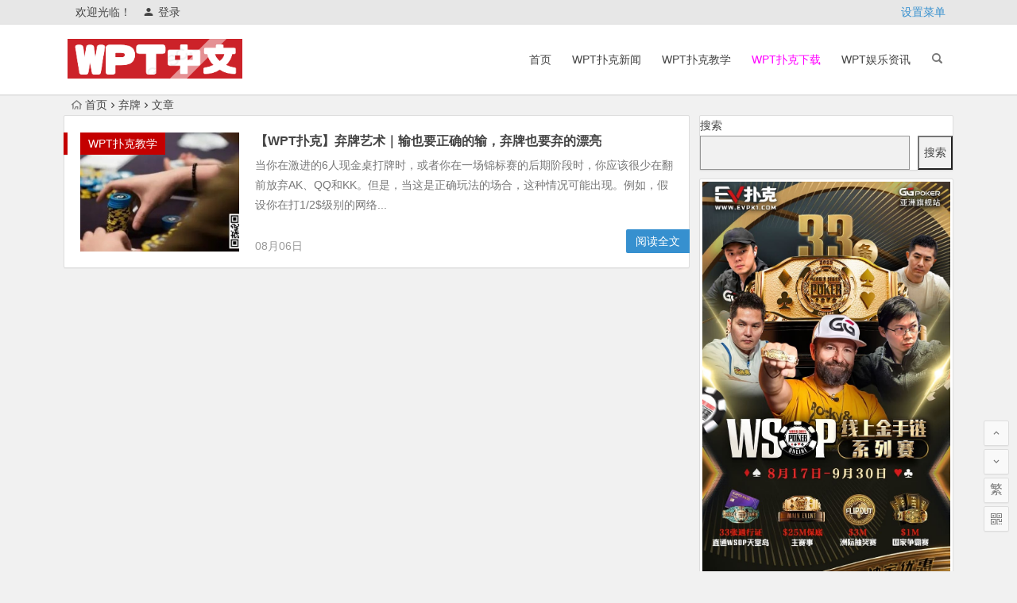

--- FILE ---
content_type: text/html; charset=UTF-8
request_url: https://www.wptgame.com/tag/%E5%BC%83%E7%89%8C/
body_size: 7966
content:
<!DOCTYPE html>
<html lang="zh-Hans">
<head>
<meta charset="UTF-8">
<meta name="viewport" content="width=device-width, initial-scale=1.0, minimum-scale=1.0, maximum-scale=1.0, user-scalable=no">
<meta http-equiv="Cache-Control" content="no-transform" />
<meta http-equiv="Cache-Control" content="no-siteapp" />
<title>弃牌 | WPT中文网</title>
<meta name="description" content="" />
<meta name="keywords" content="弃牌" />
<link rel="shortcut icon" href="http://www.wptgame.com/wp-content/uploads/2023/07/favicon.ico">
<link rel="apple-touch-icon" sizes="114x114" href="http://www.wptgame.com/wp-content/uploads/2023/07/apple-touch-icon.png" />
<link rel="profile" href="http://gmpg.org/xfn/11">
<link rel="pingback" href="https://www.wptgame.com/xmlrpc.php">
<!--[if lt IE 9]>
<script src="https://www.wptgame.com/wp-content/themes/begin%20lts/js/html5.js"></script>
<script src="https://www.wptgame.com/wp-content/themes/begin%20lts/js/css3-mediaqueries.js"></script>
<![endif]-->
<meta name='robots' content='max-image-preview:large' />
	<style>img:is([sizes="auto" i], [sizes^="auto," i]) { contain-intrinsic-size: 3000px 1500px }</style>
	<link rel='stylesheet' id='wp-block-library-css' href='https://www.wptgame.com/wp-includes/css/dist/block-library/style.min.css?ver=6.8.3' type='text/css' media='all' />
<style id='classic-theme-styles-inline-css' type='text/css'>
/*! This file is auto-generated */
.wp-block-button__link{color:#fff;background-color:#32373c;border-radius:9999px;box-shadow:none;text-decoration:none;padding:calc(.667em + 2px) calc(1.333em + 2px);font-size:1.125em}.wp-block-file__button{background:#32373c;color:#fff;text-decoration:none}
</style>
<style id='global-styles-inline-css' type='text/css'>
:root{--wp--preset--aspect-ratio--square: 1;--wp--preset--aspect-ratio--4-3: 4/3;--wp--preset--aspect-ratio--3-4: 3/4;--wp--preset--aspect-ratio--3-2: 3/2;--wp--preset--aspect-ratio--2-3: 2/3;--wp--preset--aspect-ratio--16-9: 16/9;--wp--preset--aspect-ratio--9-16: 9/16;--wp--preset--color--black: #000000;--wp--preset--color--cyan-bluish-gray: #abb8c3;--wp--preset--color--white: #ffffff;--wp--preset--color--pale-pink: #f78da7;--wp--preset--color--vivid-red: #cf2e2e;--wp--preset--color--luminous-vivid-orange: #ff6900;--wp--preset--color--luminous-vivid-amber: #fcb900;--wp--preset--color--light-green-cyan: #7bdcb5;--wp--preset--color--vivid-green-cyan: #00d084;--wp--preset--color--pale-cyan-blue: #8ed1fc;--wp--preset--color--vivid-cyan-blue: #0693e3;--wp--preset--color--vivid-purple: #9b51e0;--wp--preset--gradient--vivid-cyan-blue-to-vivid-purple: linear-gradient(135deg,rgba(6,147,227,1) 0%,rgb(155,81,224) 100%);--wp--preset--gradient--light-green-cyan-to-vivid-green-cyan: linear-gradient(135deg,rgb(122,220,180) 0%,rgb(0,208,130) 100%);--wp--preset--gradient--luminous-vivid-amber-to-luminous-vivid-orange: linear-gradient(135deg,rgba(252,185,0,1) 0%,rgba(255,105,0,1) 100%);--wp--preset--gradient--luminous-vivid-orange-to-vivid-red: linear-gradient(135deg,rgba(255,105,0,1) 0%,rgb(207,46,46) 100%);--wp--preset--gradient--very-light-gray-to-cyan-bluish-gray: linear-gradient(135deg,rgb(238,238,238) 0%,rgb(169,184,195) 100%);--wp--preset--gradient--cool-to-warm-spectrum: linear-gradient(135deg,rgb(74,234,220) 0%,rgb(151,120,209) 20%,rgb(207,42,186) 40%,rgb(238,44,130) 60%,rgb(251,105,98) 80%,rgb(254,248,76) 100%);--wp--preset--gradient--blush-light-purple: linear-gradient(135deg,rgb(255,206,236) 0%,rgb(152,150,240) 100%);--wp--preset--gradient--blush-bordeaux: linear-gradient(135deg,rgb(254,205,165) 0%,rgb(254,45,45) 50%,rgb(107,0,62) 100%);--wp--preset--gradient--luminous-dusk: linear-gradient(135deg,rgb(255,203,112) 0%,rgb(199,81,192) 50%,rgb(65,88,208) 100%);--wp--preset--gradient--pale-ocean: linear-gradient(135deg,rgb(255,245,203) 0%,rgb(182,227,212) 50%,rgb(51,167,181) 100%);--wp--preset--gradient--electric-grass: linear-gradient(135deg,rgb(202,248,128) 0%,rgb(113,206,126) 100%);--wp--preset--gradient--midnight: linear-gradient(135deg,rgb(2,3,129) 0%,rgb(40,116,252) 100%);--wp--preset--font-size--small: 13px;--wp--preset--font-size--medium: 20px;--wp--preset--font-size--large: 36px;--wp--preset--font-size--x-large: 42px;--wp--preset--spacing--20: 0.44rem;--wp--preset--spacing--30: 0.67rem;--wp--preset--spacing--40: 1rem;--wp--preset--spacing--50: 1.5rem;--wp--preset--spacing--60: 2.25rem;--wp--preset--spacing--70: 3.38rem;--wp--preset--spacing--80: 5.06rem;--wp--preset--shadow--natural: 6px 6px 9px rgba(0, 0, 0, 0.2);--wp--preset--shadow--deep: 12px 12px 50px rgba(0, 0, 0, 0.4);--wp--preset--shadow--sharp: 6px 6px 0px rgba(0, 0, 0, 0.2);--wp--preset--shadow--outlined: 6px 6px 0px -3px rgba(255, 255, 255, 1), 6px 6px rgba(0, 0, 0, 1);--wp--preset--shadow--crisp: 6px 6px 0px rgba(0, 0, 0, 1);}:where(.is-layout-flex){gap: 0.5em;}:where(.is-layout-grid){gap: 0.5em;}body .is-layout-flex{display: flex;}.is-layout-flex{flex-wrap: wrap;align-items: center;}.is-layout-flex > :is(*, div){margin: 0;}body .is-layout-grid{display: grid;}.is-layout-grid > :is(*, div){margin: 0;}:where(.wp-block-columns.is-layout-flex){gap: 2em;}:where(.wp-block-columns.is-layout-grid){gap: 2em;}:where(.wp-block-post-template.is-layout-flex){gap: 1.25em;}:where(.wp-block-post-template.is-layout-grid){gap: 1.25em;}.has-black-color{color: var(--wp--preset--color--black) !important;}.has-cyan-bluish-gray-color{color: var(--wp--preset--color--cyan-bluish-gray) !important;}.has-white-color{color: var(--wp--preset--color--white) !important;}.has-pale-pink-color{color: var(--wp--preset--color--pale-pink) !important;}.has-vivid-red-color{color: var(--wp--preset--color--vivid-red) !important;}.has-luminous-vivid-orange-color{color: var(--wp--preset--color--luminous-vivid-orange) !important;}.has-luminous-vivid-amber-color{color: var(--wp--preset--color--luminous-vivid-amber) !important;}.has-light-green-cyan-color{color: var(--wp--preset--color--light-green-cyan) !important;}.has-vivid-green-cyan-color{color: var(--wp--preset--color--vivid-green-cyan) !important;}.has-pale-cyan-blue-color{color: var(--wp--preset--color--pale-cyan-blue) !important;}.has-vivid-cyan-blue-color{color: var(--wp--preset--color--vivid-cyan-blue) !important;}.has-vivid-purple-color{color: var(--wp--preset--color--vivid-purple) !important;}.has-black-background-color{background-color: var(--wp--preset--color--black) !important;}.has-cyan-bluish-gray-background-color{background-color: var(--wp--preset--color--cyan-bluish-gray) !important;}.has-white-background-color{background-color: var(--wp--preset--color--white) !important;}.has-pale-pink-background-color{background-color: var(--wp--preset--color--pale-pink) !important;}.has-vivid-red-background-color{background-color: var(--wp--preset--color--vivid-red) !important;}.has-luminous-vivid-orange-background-color{background-color: var(--wp--preset--color--luminous-vivid-orange) !important;}.has-luminous-vivid-amber-background-color{background-color: var(--wp--preset--color--luminous-vivid-amber) !important;}.has-light-green-cyan-background-color{background-color: var(--wp--preset--color--light-green-cyan) !important;}.has-vivid-green-cyan-background-color{background-color: var(--wp--preset--color--vivid-green-cyan) !important;}.has-pale-cyan-blue-background-color{background-color: var(--wp--preset--color--pale-cyan-blue) !important;}.has-vivid-cyan-blue-background-color{background-color: var(--wp--preset--color--vivid-cyan-blue) !important;}.has-vivid-purple-background-color{background-color: var(--wp--preset--color--vivid-purple) !important;}.has-black-border-color{border-color: var(--wp--preset--color--black) !important;}.has-cyan-bluish-gray-border-color{border-color: var(--wp--preset--color--cyan-bluish-gray) !important;}.has-white-border-color{border-color: var(--wp--preset--color--white) !important;}.has-pale-pink-border-color{border-color: var(--wp--preset--color--pale-pink) !important;}.has-vivid-red-border-color{border-color: var(--wp--preset--color--vivid-red) !important;}.has-luminous-vivid-orange-border-color{border-color: var(--wp--preset--color--luminous-vivid-orange) !important;}.has-luminous-vivid-amber-border-color{border-color: var(--wp--preset--color--luminous-vivid-amber) !important;}.has-light-green-cyan-border-color{border-color: var(--wp--preset--color--light-green-cyan) !important;}.has-vivid-green-cyan-border-color{border-color: var(--wp--preset--color--vivid-green-cyan) !important;}.has-pale-cyan-blue-border-color{border-color: var(--wp--preset--color--pale-cyan-blue) !important;}.has-vivid-cyan-blue-border-color{border-color: var(--wp--preset--color--vivid-cyan-blue) !important;}.has-vivid-purple-border-color{border-color: var(--wp--preset--color--vivid-purple) !important;}.has-vivid-cyan-blue-to-vivid-purple-gradient-background{background: var(--wp--preset--gradient--vivid-cyan-blue-to-vivid-purple) !important;}.has-light-green-cyan-to-vivid-green-cyan-gradient-background{background: var(--wp--preset--gradient--light-green-cyan-to-vivid-green-cyan) !important;}.has-luminous-vivid-amber-to-luminous-vivid-orange-gradient-background{background: var(--wp--preset--gradient--luminous-vivid-amber-to-luminous-vivid-orange) !important;}.has-luminous-vivid-orange-to-vivid-red-gradient-background{background: var(--wp--preset--gradient--luminous-vivid-orange-to-vivid-red) !important;}.has-very-light-gray-to-cyan-bluish-gray-gradient-background{background: var(--wp--preset--gradient--very-light-gray-to-cyan-bluish-gray) !important;}.has-cool-to-warm-spectrum-gradient-background{background: var(--wp--preset--gradient--cool-to-warm-spectrum) !important;}.has-blush-light-purple-gradient-background{background: var(--wp--preset--gradient--blush-light-purple) !important;}.has-blush-bordeaux-gradient-background{background: var(--wp--preset--gradient--blush-bordeaux) !important;}.has-luminous-dusk-gradient-background{background: var(--wp--preset--gradient--luminous-dusk) !important;}.has-pale-ocean-gradient-background{background: var(--wp--preset--gradient--pale-ocean) !important;}.has-electric-grass-gradient-background{background: var(--wp--preset--gradient--electric-grass) !important;}.has-midnight-gradient-background{background: var(--wp--preset--gradient--midnight) !important;}.has-small-font-size{font-size: var(--wp--preset--font-size--small) !important;}.has-medium-font-size{font-size: var(--wp--preset--font-size--medium) !important;}.has-large-font-size{font-size: var(--wp--preset--font-size--large) !important;}.has-x-large-font-size{font-size: var(--wp--preset--font-size--x-large) !important;}
:where(.wp-block-post-template.is-layout-flex){gap: 1.25em;}:where(.wp-block-post-template.is-layout-grid){gap: 1.25em;}
:where(.wp-block-columns.is-layout-flex){gap: 2em;}:where(.wp-block-columns.is-layout-grid){gap: 2em;}
:root :where(.wp-block-pullquote){font-size: 1.5em;line-height: 1.6;}
</style>
<link rel='stylesheet' id='begin-style-css' href='https://www.wptgame.com/wp-content/themes/begin%20lts/style.css?ver=LTS' type='text/css' media='all' />
<link rel='stylesheet' id='fonts-css' href='https://www.wptgame.com/wp-content/themes/begin%20lts/css/fonts/fonts.css?ver=24/11/2017' type='text/css' media='all' />
<script type="text/javascript" src="https://www.wptgame.com/wp-content/themes/begin%20lts/js/jquery.min.js?ver=1.10.1" id="jquery-js"></script>
<!-- Analytics by WP Statistics v13.2.9 - https://wp-statistics.com/ -->
<script>
                let WP_Statistics_Dnd_Active = parseInt(navigator.msDoNotTrack || window.doNotTrack || navigator.doNotTrack, 10);                
                if (WP_Statistics_Dnd_Active !== 1) {
                    var WP_Statistics_http = new XMLHttpRequest();
                    WP_Statistics_http.open("GET", "https://www.wptgame.com/wp-json/wp-statistics/v2/hit?wp_statistics_hit_rest=yes&exclusion_match=yes&exclusion_reason=CrawlerDetect&track_all=0&current_page_type=post_tag&current_page_id=110&search_query&page_uri=/tag/%E5%BC%83%E7%89%8C/" + "&referred=" + encodeURIComponent(document.referrer) + "&_=" + Date.now(), true);
                    WP_Statistics_http.setRequestHeader("Content-Type", "application/json;charset=UTF-8");
                    WP_Statistics_http.send(null);
                }
            </script>
</head>
<body class="archive tag tag-110 wp-theme-beginlts">
<div id="page" class="hfeed site">
	<header id="masthead" class="site-header">
		<div id="header-main" class="header-main">
			<nav id="top-header">
			<div class="top-nav">
									<div id="user-profile">
					<div class="user-login">欢迎光临！</div>
			
						<div class="nav-set">
			 	<div class="nav-login">
			 					<a href="#login" class="flatbtn" id="login-main" ><i class="be be-timerauto"></i>登录</a>
								</div>
			</div>
					<div class="clear"></div>
</div>				
				<ul class="default-menu"><li><a href="https://www.wptgame.com/wp-admin/nav-menus.php">设置菜单</a></li></ul>			</div>
		</nav><!-- #top-header -->

		<div id="menu-box">
			<div id="top-menu">
				<span class="nav-search"></span>
															<span class="mobile-login"><a href="#login" id="login-mobile" ><i class="be be-timerauto"></i></a></span>
																	<div class="logo-site">
																						<p class="site-title">
																	<a href="https://www.wptgame.com/"><img src="http://www.wptgame.com/wp-content/uploads/2023/07/logowptzhongwen1.png" title="WPT中文网" alt="WPT中文网" rel="home" /><span class="site-name">WPT中文网</span></a>
															</p>
																</div><!-- .logo-site -->

				<div id="site-nav-wrap">
					<div id="sidr-close"><a href="#sidr-close" class="toggle-sidr-close">×</a></div>
					<div id="sidr-menu"><div class="toggle-sidr-menu">MENU</a></div></div>
					<nav id="site-nav" class="main-nav">
																		<a href="#sidr-main" id="navigation-toggle" class="bars"><i class="be be-menu"></i></a>
																	<div class="menu-%e9%a6%96%e9%a1%b5-container"><ul id="menu-%e9%a6%96%e9%a1%b5" class="down-menu nav-menu"><li id="menu-item-151" class="menu-item menu-item-type-custom menu-item-object-custom menu-item-151"><a href="/">首页</a></li>
<li id="menu-item-149" class="menu-item menu-item-type-taxonomy menu-item-object-category menu-item-149"><a href="https://www.wptgame.com/wpt-poker-news/">WPT扑克新闻</a></li>
<li id="menu-item-148" class="menu-item menu-item-type-taxonomy menu-item-object-category menu-item-148"><a href="https://www.wptgame.com/wpt-poker-teaching/">WPT扑克教学</a></li>
<li id="menu-item-150" class="menu-item menu-item-type-custom menu-item-object-custom menu-item-150"><a href="https://www.wptpk.com"><span style="color: #ff00ff;">WPT扑克下载</span></a></li>
<li id="menu-item-147" class="menu-item menu-item-type-taxonomy menu-item-object-category menu-item-147"><a href="https://www.wptgame.com/wpt-recreation/">WPT娱乐资讯</a></li>
</ul></div>					</nav><!-- #site-nav -->
				</div><!-- #site-nav-wrap -->
				<div class="clear"></div>
			</div><!-- #top-menu -->
		</div><!-- #menu-box -->
	</div><!-- #menu-box -->
</header><!-- #masthead -->
<div id="search-main">
	
	
	
		<div class="clear"></div>
</div>		<nav class="breadcrumb">
		<a class="crumbs" href="https://www.wptgame.com/"><i class="be be-home"></i>首页</a><i class="be be-arrowright"></i>弃牌<i class="be be-arrowright"></i>文章 					</nav>
		
	
	<div id="content" class="site-content">
	<section id="primary" class="content-area">
		<main id="main" class="site-main" role="main">

			
							<article id="post-687" class="wow fadeInUp post-687 post type-post status-publish format-standard hentry category-wpt-poker-teaching tag-73 tag-ev tag-wpt tag-wsop tag-110 tag-72 vww" data-wow-delay="0.3s">
	
														<figure class="thumbnail">
						<a href="https://www.wptgame.com/%e8%be%93%e4%b9%9f%e8%a6%81%e6%ad%a3%e7%a1%ae%e7%9a%84%e8%be%93%ef%bc%8c%e5%bc%83%e7%89%8c%e4%b9%9f%e8%a6%81%e5%bc%83%e7%9a%84%e6%bc%82%e4%ba%ae/"><img src="https://www.wptgame.com/wp-content/themes/begin%20lts/timthumb.php?src=http://www.wptgame.com/wp-content/uploads/2023/08/2023080308030803080308030803080308.jpg&w=280&h=210&a=&zc=1" alt="【WPT扑克】弃牌艺术｜输也要正确的输，弃牌也要弃的漂亮" /></a>						<span class="cat"><a href="https://www.wptgame.com/wpt-poker-teaching/">WPT扑克教学</a></span>
					</figure>
									
		<header class="entry-header">
									<h2 class="entry-title"><a href="https://www.wptgame.com/%e8%be%93%e4%b9%9f%e8%a6%81%e6%ad%a3%e7%a1%ae%e7%9a%84%e8%be%93%ef%bc%8c%e5%bc%83%e7%89%8c%e4%b9%9f%e8%a6%81%e5%bc%83%e7%9a%84%e6%bc%82%e4%ba%ae/" rel="bookmark">【WPT扑克】弃牌艺术｜输也要正确的输，弃牌也要弃的漂亮</a></h2>						</header><!-- .entry-header -->

	<div class="entry-content">
					<div class="archive-content">
				当你在激进的6人现金桌打牌时，或者你在一场锦标赛的后期阶段时，你应该很少在翻前放弃AK、QQ和KK。但是，当这是正确玩法的场合，这种情况可能出现。例如，假设你在打1/2$级别的网络...			</div>
			<span class="title-l"></span>
										
												<span class="entry-meta">
						<span class="date">08月06日</span><span class="comment"><a href="https://www.wptgame.com/%e8%be%93%e4%b9%9f%e8%a6%81%e6%ad%a3%e7%a1%ae%e7%9a%84%e8%be%93%ef%bc%8c%e5%bc%83%e7%89%8c%e4%b9%9f%e8%a6%81%e5%bc%83%e7%9a%84%e6%bc%82%e4%ba%ae/#respond" rel="external nofollow"><span class="no-comment"><i class="be be-speechbubble"></i> 发表评论</span></a></span>					</span>
							
				<div class="clear"></div>
	</div><!-- .entry-content -->

					<span class="entry-more"><a href="https://www.wptgame.com/%e8%be%93%e4%b9%9f%e8%a6%81%e6%ad%a3%e7%a1%ae%e7%9a%84%e8%be%93%ef%bc%8c%e5%bc%83%e7%89%8c%e4%b9%9f%e8%a6%81%e5%bc%83%e7%9a%84%e6%bc%82%e4%ba%ae/" rel="bookmark">阅读全文</a></span>
			</article><!-- #post -->


				
			
			
		</main><!-- .site-main -->

		<div class="pagenav-clear"></div>

	</section><!-- .content-area -->

<div id="sidebar" class="widget-area all-sidebar">

	
	
	
			<aside id="block-12" class="widget widget_block widget_search wow fadeInUp" data-wow-delay="0.3s"><form role="search" method="get" action="https://www.wptgame.com/" class="wp-block-search__button-outside wp-block-search__text-button wp-block-search"    ><label class="wp-block-search__label" for="wp-block-search__input-1" >搜索</label><div class="wp-block-search__inside-wrapper " ><input class="wp-block-search__input" id="wp-block-search__input-1" placeholder="" value="" type="search" name="s" required /><button aria-label="搜索" class="wp-block-search__button wp-element-button" type="submit" >搜索</button></div></form><div class="clear"></div></aside><aside id="media_image-4" class="widget widget_media_image wow fadeInUp" data-wow-delay="0.3s"><a href="https://signup.evpuke.net/zh-cn/client/signup/country?isFromLanding=true&#038;b=1&#038;btag1=96088"><img width="797" height="1595" src="https://www.wptgame.com/wp-content/uploads/2025/08/202508090809080908090809080908090000001.jpg" class="image wp-image-54972  attachment-full size-full" alt="" style="max-width: 100%; height: auto;" decoding="async" loading="lazy" srcset="https://www.wptgame.com/wp-content/uploads/2025/08/202508090809080908090809080908090000001.jpg 797w, https://www.wptgame.com/wp-content/uploads/2025/08/202508090809080908090809080908090000001-150x300.jpg 150w, https://www.wptgame.com/wp-content/uploads/2025/08/202508090809080908090809080908090000001-512x1024.jpg 512w, https://www.wptgame.com/wp-content/uploads/2025/08/202508090809080908090809080908090000001-768x1536.jpg 768w" sizes="auto, (max-width: 797px) 100vw, 797px" /></a><div class="clear"></div></aside><aside id="random_post-5" class="widget random_post wow fadeInUp" data-wow-delay="0.3s"><h3 class="widget-title"><span class="title-i"><span class="title-i-t"></span><span class="title-i-b"></span><span class="title-i-b"></span><span class="title-i-t"></span></span>热门文章</h3>
<div class="new_cat">

	<ul>
				<li>
							<span class="thumbnail">
					<a href="https://www.wptgame.com/%e6%9d%be%e5%bc%b1%e9%b1%bc-%e6%9d%be%e5%87%b6%e9%b1%bc%e6%89%93%e6%b3%95%e7%9a%84%e5%9f%ba%e6%9c%ac%e6%94%bb%e7%95%a5/"><img src="https://www.wptgame.com/wp-content/themes/begin%20lts/timthumb.php?src=http://www.wptgame.com/wp-content/uploads/2023/08/2023081508150815081508150815081508150815019.jpg&w=280&h=210&a=&zc=1" alt="【WPT扑克】玩法：“松弱鱼/松凶鱼打法”的基本攻略" /></a>				</span>
				<span class="new-title"><a href="https://www.wptgame.com/%e6%9d%be%e5%bc%b1%e9%b1%bc-%e6%9d%be%e5%87%b6%e9%b1%bc%e6%89%93%e6%b3%95%e7%9a%84%e5%9f%ba%e6%9c%ac%e6%94%bb%e7%95%a5/" rel="bookmark">【WPT扑克】玩法：“松弱鱼/松凶鱼打法”的基本攻略</a></span>
				<span class="date">08/18</span>
									</li>
				<li>
							<span class="thumbnail">
					<a href="https://www.wptgame.com/%e5%90%8c%e8%8a%b1k%e8%bf%99%e6%89%8b%e5%85%b7%e6%9c%89%e5%9d%9a%e6%9e%9c%e6%bd%9c%e5%8a%9b%e7%9a%84%e7%89%8c%e8%af%a5%e6%80%8e%e4%b9%88%e7%8e%a9/"><img src="https://www.wptgame.com/wp-content/themes/begin%20lts/timthumb.php?src=http://www.wptgame.com/wp-content/uploads/2023/08/2023081108110808081108110811081106.jpg&w=280&h=210&a=&zc=1" alt="【WPT扑克】教学：同花KJ，这手具有坚果潜力的牌该怎么玩" /></a>				</span>
				<span class="new-title"><a href="https://www.wptgame.com/%e5%90%8c%e8%8a%b1k%e8%bf%99%e6%89%8b%e5%85%b7%e6%9c%89%e5%9d%9a%e6%9e%9c%e6%bd%9c%e5%8a%9b%e7%9a%84%e7%89%8c%e8%af%a5%e6%80%8e%e4%b9%88%e7%8e%a9/" rel="bookmark">【WPT扑克】教学：同花KJ，这手具有坚果潜力的牌该怎么玩</a></span>
				<span class="date">08/14</span>
									</li>
				<li>
							<span class="thumbnail">
					<a href="https://www.wptgame.com/%e3%80%90wpt%e6%89%91%e5%85%8b%e3%80%91%e7%89%8c%e5%b1%80%e5%88%86%e6%9e%90%ef%bc%9a%e6%88%90%e5%85%a8%e4%ba%86%e4%b8%80%e6%9d%a1%e7%96%af%e7%8b%97/"><img src="https://www.wptgame.com/wp-content/themes/begin%20lts/timthumb.php?src=http://www.wptgame.com/wp-content/uploads/2023/12/20231230123012301230123012301230033.jpg&w=280&h=210&a=&zc=1" alt="【WPT扑克】牌局分析：成全了一条疯狗" /></a>				</span>
				<span class="new-title"><a href="https://www.wptgame.com/%e3%80%90wpt%e6%89%91%e5%85%8b%e3%80%91%e7%89%8c%e5%b1%80%e5%88%86%e6%9e%90%ef%bc%9a%e6%88%90%e5%85%a8%e4%ba%86%e4%b8%80%e6%9d%a1%e7%96%af%e7%8b%97/" rel="bookmark">【WPT扑克】牌局分析：成全了一条疯狗</a></span>
				<span class="date">12/31</span>
									</li>
				<li>
							<span class="thumbnail">
					<a href="https://www.wptgame.com/%e3%80%90wpt%e6%89%91%e5%85%8b%e3%80%91%e7%89%8c%e5%b1%80%e5%88%86%e6%9e%90%ef%bc%9a%e4%bf%9d%e6%8a%a4%e8%bd%ac%e7%89%8c%e8%bf%87%e7%89%8c%e8%8c%83%e5%9b%b4/"><img src="https://www.wptgame.com/wp-content/themes/begin%20lts/timthumb.php?src=http://www.wptgame.com/wp-content/uploads/2023/10/202310111011101110111011101110111011014.jpg&w=280&h=210&a=&zc=1" alt="【WPT扑克】牌局分析：保护转牌过牌范围" /></a>				</span>
				<span class="new-title"><a href="https://www.wptgame.com/%e3%80%90wpt%e6%89%91%e5%85%8b%e3%80%91%e7%89%8c%e5%b1%80%e5%88%86%e6%9e%90%ef%bc%9a%e4%bf%9d%e6%8a%a4%e8%bd%ac%e7%89%8c%e8%bf%87%e7%89%8c%e8%8c%83%e5%9b%b4/" rel="bookmark">【WPT扑克】牌局分析：保护转牌过牌范围</a></span>
				<span class="date">10/13</span>
									</li>
				<li>
							<span class="thumbnail">
					<a href="https://www.wptgame.com/%e3%80%90wpt%e6%89%91%e5%85%8b%e3%80%91%e4%b8%8d%e5%88%a9%e4%bd%8d%e7%bd%ae%e6%8b%bf%e5%88%b0kk%e6%80%8e%e4%b9%88%e6%89%93%ef%bc%9f%e5%bf%ab%e6%9d%a5%e5%ad%a6%e4%b9%a0%ef%bc%81/"><img src="https://www.wptgame.com/wp-content/themes/begin%20lts/timthumb.php?src=http://www.wptgame.com/wp-content/uploads/2025/08/20250807080708070807080708070807000000016.jpg&w=280&h=210&a=&zc=1" alt="【WPT扑克】不利位置拿到KK怎么打？快来学习！" /></a>				</span>
				<span class="new-title"><a href="https://www.wptgame.com/%e3%80%90wpt%e6%89%91%e5%85%8b%e3%80%91%e4%b8%8d%e5%88%a9%e4%bd%8d%e7%bd%ae%e6%8b%bf%e5%88%b0kk%e6%80%8e%e4%b9%88%e6%89%93%ef%bc%9f%e5%bf%ab%e6%9d%a5%e5%ad%a6%e4%b9%a0%ef%bc%81/" rel="bookmark">【WPT扑克】不利位置拿到KK怎么打？快来学习！</a></span>
				<span class="date">08/11</span>
									</li>
				<li>
							<span class="thumbnail">
					<a href="https://www.wptgame.com/%e3%80%90wpt%e6%89%91%e5%85%8b%e3%80%91%e7%89%8c%e5%b1%80%e5%88%86%e6%9e%90%ef%bc%9a%e5%ba%95%e6%b1%a0%e9%80%81%e4%bd%a0%e9%83%bd%e4%b8%8d%e8%a6%81/"><img src="https://www.wptgame.com/wp-content/themes/begin%20lts/timthumb.php?src=http://www.wptgame.com/wp-content/uploads/2024/05/202404240424042404240424042404240424052.jpg&w=280&h=210&a=&zc=1" alt="【WPT扑克】牌局分析：底池送你都不要" /></a>				</span>
				<span class="new-title"><a href="https://www.wptgame.com/%e3%80%90wpt%e6%89%91%e5%85%8b%e3%80%91%e7%89%8c%e5%b1%80%e5%88%86%e6%9e%90%ef%bc%9a%e5%ba%95%e6%b1%a0%e9%80%81%e4%bd%a0%e9%83%bd%e4%b8%8d%e8%a6%81/" rel="bookmark">【WPT扑克】牌局分析：底池送你都不要</a></span>
				<span class="date">05/01</span>
									</li>
				<li>
							<span class="thumbnail">
					<a href="https://www.wptgame.com/%e3%80%90wpt%e6%89%91%e5%85%8b%e3%80%91%e7%8e%a9%e6%b3%95%ef%bc%9a%e6%97%a0%e9%99%90%e5%be%b7%e6%89%91%e6%b8%b8%e6%88%8f%e9%87%8c%ef%bc%8c%e7%bb%99%e4%bd%a0%e5%b8%a6%e6%9d%a5%e6%9c%80%e5%a4%9a/"><img src="https://www.wptgame.com/wp-content/themes/begin%20lts/timthumb.php?src=http://www.wptgame.com/wp-content/uploads/2023/11/202311051105110511051105110511051105110511056.jpg&w=280&h=210&a=&zc=1" alt="【WPT扑克】玩法：无限德扑游戏里，给你带来最多利润的是这些人！" /></a>				</span>
				<span class="new-title"><a href="https://www.wptgame.com/%e3%80%90wpt%e6%89%91%e5%85%8b%e3%80%91%e7%8e%a9%e6%b3%95%ef%bc%9a%e6%97%a0%e9%99%90%e5%be%b7%e6%89%91%e6%b8%b8%e6%88%8f%e9%87%8c%ef%bc%8c%e7%bb%99%e4%bd%a0%e5%b8%a6%e6%9d%a5%e6%9c%80%e5%a4%9a/" rel="bookmark">【WPT扑克】玩法：无限德扑游戏里，给你带来最多利润的是这些人！</a></span>
				<span class="date">11/05</span>
									</li>
				<li>
							<span class="thumbnail">
					<a href="https://www.wptgame.com/%e5%be%b7%e5%b7%9e%e6%89%91%e5%85%8b%e4%b8%ad%e7%9a%84%e6%95%b0%e5%ad%a6%e6%a6%82%e7%8e%87%e4%bd%a0%e7%9f%a5%e9%81%93%e5%90%97/"><img src="https://www.wptgame.com/wp-content/themes/begin%20lts/timthumb.php?src=http://www.wptgame.com/wp-content/uploads/2023/08/202308010801080108010801080104.jpg&w=280&h=210&a=&zc=1" alt="【WPT扑克】教学：德州扑克中的数学概率，你知道吗？" /></a>				</span>
				<span class="new-title"><a href="https://www.wptgame.com/%e5%be%b7%e5%b7%9e%e6%89%91%e5%85%8b%e4%b8%ad%e7%9a%84%e6%95%b0%e5%ad%a6%e6%a6%82%e7%8e%87%e4%bd%a0%e7%9f%a5%e9%81%93%e5%90%97/" rel="bookmark">【WPT扑克】教学：德州扑克中的数学概率，你知道吗？</a></span>
				<span class="date">08/05</span>
									</li>
					</ul>
</div>

<div class="clear"></div></aside><aside id="media_image-7" class="widget widget_media_image wow fadeInUp" data-wow-delay="0.3s"><a href="https://signup.evpuke.net/zh-cn/client/signup/country?isFromLanding=true&#038;b=1&#038;btag1=96088"><img width="800" height="1736" src="https://www.wptgame.com/wp-content/uploads/2025/01/evpyule8880616.jpeg" class="image wp-image-35825  attachment-full size-full" alt="" style="max-width: 100%; height: auto;" decoding="async" loading="lazy" srcset="https://www.wptgame.com/wp-content/uploads/2025/01/evpyule8880616.jpeg 800w, https://www.wptgame.com/wp-content/uploads/2025/01/evpyule8880616-138x300.jpeg 138w, https://www.wptgame.com/wp-content/uploads/2025/01/evpyule8880616-472x1024.jpeg 472w, https://www.wptgame.com/wp-content/uploads/2025/01/evpyule8880616-768x1667.jpeg 768w, https://www.wptgame.com/wp-content/uploads/2025/01/evpyule8880616-708x1536.jpeg 708w" sizes="auto, (max-width: 800px) 100vw, 800px" /></a><div class="clear"></div></aside>	</div>

<div class="clear"></div>	</div><!-- .site-content -->
	<div class="clear"></div>
						<footer id="colophon" class="site-footer" role="contentinfo">
		<div class="site-info">
			Copyright ©  <a href="/">WPT中文网｜WPT世界扑克巡回赛｜World Poker Tour</a>  版权所有.			<span class="add-info">
											</span>
		</div><!-- .site-info -->
	</footer><!-- .site-footer -->
<div id="login">
	
	<div id="login-tab" class="login-tab-product fadeInDown animated">
	    <h2 class="login-tab-hd">
			<span class="login-tab-hd-con"><a href="javascript:">登录</a></span>
									<span class="login-tab-hd-con"><a href="javascript:">找回密码</a></span>	    </h2>
	
		<div class="login-tab-bd login-dom-display">
			<div class="login-tab-bd-con login-current">
				<div id="tab1_login" class="tab_content_login">
					<form method="post" action="https://www.wptgame.com/wp-login.php" class="wp-user-form">
						<div class="username">
							<label for="user_login">用户名</label>
							<input type="text" name="log" value="" size="20" id="user_login" tabindex="11" />
						</div>
						<div class="password">
							<label for="user_pass">密码</label>
							<input type="password" name="pwd" value="" size="20" id="user_pass" tabindex="12" />
						</div>
						<div class="login-form"></div>
						<div class="login_fields">
							<div class="rememberme">
								<label for="rememberme">
									<input type="checkbox" name="rememberme" value="forever" checked="checked" id="rememberme" tabindex="13" />记住我的登录信息								</label>
							</div>
							<input type="submit" name="user-submit" value="登录" tabindex="14" class="user-submit" />
							<input type="hidden" name="redirect_to" value="/tag/%E5%BC%83%E7%89%8C/" />
							<input type="hidden" name="user-cookie" value="1" />
						</div>
					</form>
				</div>
			</div>

						
						<div class="login-tab-bd-con">
				<div id="tab3_login" class="tab_content_login">
					<p class="message">输入用户名或电子邮箱地址，您会收到一封新密码链接的电子邮件。</p>
					<form method="post" action="https://www.wptgame.com/wp-login.php?action=lostpassword" class="wp-user-form">
						<div class="username">
							<label for="user_login" class="hide">用户名或电子邮件地址</label>
							<input type="text" name="user_login" value="" size="20" id="user_login" tabindex="1001" />
						</div>
						<div class="login_fields">
							<div class="login-form"></div>
							<input type="submit" name="user-submit" value="获取新密码" class="user-submit" tabindex="1002" />
														<input type="hidden" name="redirect_to" value="/tag/%E5%BC%83%E7%89%8C/?reset=true" />
							<input type="hidden" name="user-cookie" value="1" />
						</div>
					</form>
				</div>
			</div>
			
		</div>
	</div>

	</div><ul id="scroll">
	<li class="log log-no"><a class="log-button" title="文章目录"><i class="be be-menu"></i></a><div class="log-prompt"><div class="log-arrow">文章目录</div></div></li>
		<li><a class="scroll-h" title="返回顶部"><i class="be be-arrowup"></i></a></li>
		<li><a class="scroll-b" title="转到底部"><i class="be be-arrowdown"></i></a></li>
	<li class="gb2-site"><a id="gb2big5"><span>繁</span></a></li>				<li class="qr-site"><a href="javascript:void(0)" class="qr" title="本页二维码"><i class="be be-qr-code"></i><span class="qr-img"><span id="output"><img class="alignnone" src="http://www.wptgame.com/wp-content/uploads/2023/07/logowptzhongwen6.png" alt="icon"/></span><span class="arrow arrow-z"><i class="be be-playarrow"></i></span><span class="arrow arrow-y"><i class="be be-playarrow"></i></span></span></a></li>
		<script type="text/javascript">$(document).ready(function(){if(!+[1,]){present="table";} else {present="canvas";}$('#output').qrcode({render:present,text:window.location.href,width:"150",height:"150"});});</script>
	</ul></div><!-- .site -->
<script type="speculationrules">
{"prefetch":[{"source":"document","where":{"and":[{"href_matches":"\/*"},{"not":{"href_matches":["\/wp-*.php","\/wp-admin\/*","\/wp-content\/uploads\/*","\/wp-content\/*","\/wp-content\/plugins\/*","\/wp-content\/themes\/begin%20lts\/*","\/*\\?(.+)"]}},{"not":{"selector_matches":"a[rel~=\"nofollow\"]"}},{"not":{"selector_matches":".no-prefetch, .no-prefetch a"}}]},"eagerness":"conservative"}]}
</script>
<script type="text/javascript" src="https://www.wptgame.com/wp-content/themes/begin%20lts/js/slides.js?ver=24/11/2017" id="slides-js"></script>
<script type="text/javascript" src="https://www.wptgame.com/wp-content/themes/begin%20lts/js/jquery.qrcode.min.js?ver=24/11/2017" id="jquery.qrcode.min-js"></script>
<script type="text/javascript" src="https://www.wptgame.com/wp-content/themes/begin%20lts/js/sticky.js?ver=1.6.0" id="sticky-js"></script>
<script type="text/javascript" src="https://www.wptgame.com/wp-content/themes/begin%20lts/js/selectordie.js?ver=24/11/2017" id="selectordie-js"></script>
<script type="text/javascript" src="https://www.wptgame.com/wp-content/themes/begin%20lts/js/jquery-ias.js?ver=2.2.1" id="jquery-ias-js"></script>
<script type="text/javascript" src="https://www.wptgame.com/wp-content/themes/begin%20lts/js/jquery.lazyload.js?ver=24/11/2017" id="lazyload-js"></script>
<script type="text/javascript" src="https://www.wptgame.com/wp-content/themes/begin%20lts/js/tipso.js?ver=1.0.1" id="tipso-js"></script>
<script type="text/javascript" src="https://www.wptgame.com/wp-content/themes/begin%20lts/js/script.js?ver=24/11/2017" id="script-js"></script>
<script type="text/javascript" src="https://www.wptgame.com/wp-content/themes/begin%20lts/js/flexisel.js?ver=24/11/2017" id="flexisel-js"></script>
<script type="text/javascript" src="https://www.wptgame.com/wp-content/themes/begin%20lts/js/superfish.js?ver=24/11/2017" id="superfish-js"></script>
<script type="text/javascript" src="https://www.wptgame.com/wp-content/themes/begin%20lts/js/gb2big5.js?ver=24/11/2017" id="gb2big5-js"></script>
<script type="text/javascript" src="https://www.wptgame.com/wp-content/themes/begin%20lts/js/wpzm.js?ver=24/11/2017" id="wpzm-js"></script>
</body>
</html>
<!-- Dynamic page generated in 0.316 seconds. -->
<!-- Cached page generated by WP-Super-Cache on 2025-11-11 22:38:52 -->

<!-- super cache -->